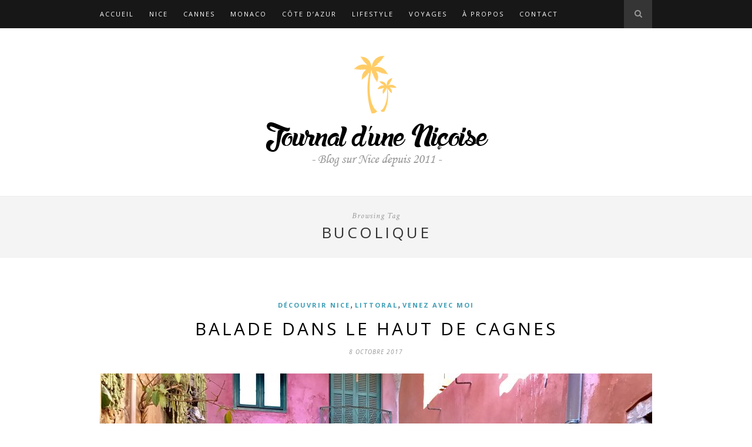

--- FILE ---
content_type: text/html; charset=UTF-8
request_url: http://www.journaldunenicoise.com/tag/bucolique/
body_size: 17719
content:
<!DOCTYPE html>
<html lang="fr-FR" prefix="og: http://ogp.me/ns#">
<head>

	<meta charset="UTF-8">
	<meta http-equiv="X-UA-Compatible" content="IE=edge">
	<meta name="viewport" content="width=device-width, initial-scale=1">

	

	<link rel="profile" href="http://gmpg.org/xfn/11" />
	
		<link rel="shortcut icon" href="http://journaldbl.cluster007.ovh.net/wp-content/uploads/2014/10/DSC01338-copie-3.jpg" />
	
	<link rel="alternate" type="application/rss+xml" title="Journal d&#039;une Niçoise RSS Feed" href="http://www.journaldunenicoise.com/feed/" />
	<link rel="alternate" type="application/atom+xml" title="Journal d&#039;une Niçoise Atom Feed" href="http://www.journaldunenicoise.com/feed/atom/" />
	<link rel="pingback" href="http://www.journaldunenicoise.com/xmlrpc.php" />

	
<!-- This site is optimized with the Yoast SEO plugin v7.9 - https://yoast.com/wordpress/plugins/seo/ -->
<title>bucolique Archives - Journal d&#039;une Niçoise</title>
<link rel="canonical" href="http://www.journaldunenicoise.com/tag/bucolique/" />
<link rel="publisher" href="https://plus.google.com/+Uneniçoise"/>
<meta property="og:locale" content="fr_FR" />
<meta property="og:type" content="object" />
<meta property="og:title" content="bucolique Archives - Journal d&#039;une Niçoise" />
<meta property="og:url" content="http://www.journaldunenicoise.com/tag/bucolique/" />
<meta property="og:site_name" content="Journal d&#039;une Niçoise" />
<meta property="og:image" content="http://www.journaldunenicoise.com/wp-content/uploads/2015/02/DSC03001-626x940.jpg" />
<meta property="og:image:width" content="626" />
<meta property="og:image:height" content="940" />
<meta property="og:image:alt" content="Journal-d-une-nicoise-blog-bons-plans-bonnes-adresses-nice-cote-d-azur" />
<meta name="twitter:card" content="summary" />
<meta name="twitter:title" content="bucolique Archives - Journal d&#039;une Niçoise" />
<meta name="twitter:site" content="@Une_nicoise" />
<meta name="twitter:image" content="http://www.journaldunenicoise.com/wp-content/uploads/2015/02/DSC03001.jpg" />
<!-- / Yoast SEO plugin. -->

<link rel='dns-prefetch' href='//fonts.googleapis.com' />
<link rel='dns-prefetch' href='//s.w.org' />
<link rel="alternate" type="application/rss+xml" title="Journal d&#039;une Niçoise &raquo; Flux" href="http://www.journaldunenicoise.com/feed/" />
<link rel="alternate" type="application/rss+xml" title="Journal d&#039;une Niçoise &raquo; Flux des commentaires" href="http://www.journaldunenicoise.com/comments/feed/" />
<link rel="alternate" type="application/rss+xml" title="Journal d&#039;une Niçoise &raquo; Flux de l’étiquette bucolique" href="http://www.journaldunenicoise.com/tag/bucolique/feed/" />
		<script type="text/javascript">
			window._wpemojiSettings = {"baseUrl":"https:\/\/s.w.org\/images\/core\/emoji\/11\/72x72\/","ext":".png","svgUrl":"https:\/\/s.w.org\/images\/core\/emoji\/11\/svg\/","svgExt":".svg","source":{"concatemoji":"http:\/\/www.journaldunenicoise.com\/wp-includes\/js\/wp-emoji-release.min.js?ver=4.9.28"}};
			!function(e,a,t){var n,r,o,i=a.createElement("canvas"),p=i.getContext&&i.getContext("2d");function s(e,t){var a=String.fromCharCode;p.clearRect(0,0,i.width,i.height),p.fillText(a.apply(this,e),0,0);e=i.toDataURL();return p.clearRect(0,0,i.width,i.height),p.fillText(a.apply(this,t),0,0),e===i.toDataURL()}function c(e){var t=a.createElement("script");t.src=e,t.defer=t.type="text/javascript",a.getElementsByTagName("head")[0].appendChild(t)}for(o=Array("flag","emoji"),t.supports={everything:!0,everythingExceptFlag:!0},r=0;r<o.length;r++)t.supports[o[r]]=function(e){if(!p||!p.fillText)return!1;switch(p.textBaseline="top",p.font="600 32px Arial",e){case"flag":return s([55356,56826,55356,56819],[55356,56826,8203,55356,56819])?!1:!s([55356,57332,56128,56423,56128,56418,56128,56421,56128,56430,56128,56423,56128,56447],[55356,57332,8203,56128,56423,8203,56128,56418,8203,56128,56421,8203,56128,56430,8203,56128,56423,8203,56128,56447]);case"emoji":return!s([55358,56760,9792,65039],[55358,56760,8203,9792,65039])}return!1}(o[r]),t.supports.everything=t.supports.everything&&t.supports[o[r]],"flag"!==o[r]&&(t.supports.everythingExceptFlag=t.supports.everythingExceptFlag&&t.supports[o[r]]);t.supports.everythingExceptFlag=t.supports.everythingExceptFlag&&!t.supports.flag,t.DOMReady=!1,t.readyCallback=function(){t.DOMReady=!0},t.supports.everything||(n=function(){t.readyCallback()},a.addEventListener?(a.addEventListener("DOMContentLoaded",n,!1),e.addEventListener("load",n,!1)):(e.attachEvent("onload",n),a.attachEvent("onreadystatechange",function(){"complete"===a.readyState&&t.readyCallback()})),(n=t.source||{}).concatemoji?c(n.concatemoji):n.wpemoji&&n.twemoji&&(c(n.twemoji),c(n.wpemoji)))}(window,document,window._wpemojiSettings);
		</script>
		<style type="text/css">
img.wp-smiley,
img.emoji {
	display: inline !important;
	border: none !important;
	box-shadow: none !important;
	height: 1em !important;
	width: 1em !important;
	margin: 0 .07em !important;
	vertical-align: -0.1em !important;
	background: none !important;
	padding: 0 !important;
}
</style>
<link rel='stylesheet' id='contact-form-7-css'  href='http://www.journaldunenicoise.com/wp-content/plugins/contact-form-7/includes/css/styles.css?ver=5.0.3' type='text/css' media='all' />
<link rel='stylesheet' id='sp_style-css'  href='http://www.journaldunenicoise.com/wp-content/themes/hemlock/style.css?ver=4.9.28' type='text/css' media='all' />
<link rel='stylesheet' id='sp_responsive-css'  href='http://www.journaldunenicoise.com/wp-content/themes/hemlock/css/responsive.css?ver=4.9.28' type='text/css' media='all' />
<link rel='stylesheet' id='bxslider-css-css'  href='http://www.journaldunenicoise.com/wp-content/themes/hemlock/css/jquery.bxslider.css?ver=4.9.28' type='text/css' media='all' />
<link rel='stylesheet' id='slicknav-css-css'  href='http://www.journaldunenicoise.com/wp-content/themes/hemlock/css/slicknav.css?ver=4.9.28' type='text/css' media='all' />
<link rel='stylesheet' id='owl-css-css'  href='http://www.journaldunenicoise.com/wp-content/themes/hemlock/css/owl.carousel.css?ver=4.9.28' type='text/css' media='all' />
<link rel='stylesheet' id='owl-theme-css-css'  href='http://www.journaldunenicoise.com/wp-content/themes/hemlock/css/owl.theme.css?ver=4.9.28' type='text/css' media='all' />
<link rel='stylesheet' id='font-awesome-css'  href='http://www.journaldunenicoise.com/wp-content/themes/hemlock/css/font-awesome.min.css?ver=4.9.28' type='text/css' media='all' />
<link rel='stylesheet' id='default_headings_font-css'  href='http://fonts.googleapis.com/css?family=Open+Sans%3A300italic%2C400italic%2C700italic%2C400%2C700%2C300&#038;subset=latin%2Ccyrillic-ext&#038;ver=4.9.28' type='text/css' media='all' />
<link rel='stylesheet' id='default_body_font-css'  href='http://fonts.googleapis.com/css?family=Crimson+Text%3A400%2C700%2C400italic%2C700italic&#038;ver=4.9.28' type='text/css' media='all' />
<link rel='stylesheet' id='instag-slider-css'  href='http://www.journaldunenicoise.com/wp-content/plugins/instagram-slider-widget/assets/css/instag-slider.css?ver=1.4.3' type='text/css' media='all' />
<script type='text/javascript' src='http://www.journaldunenicoise.com/wp-includes/js/jquery/jquery.js?ver=1.12.4'></script>
<script type='text/javascript' src='http://www.journaldunenicoise.com/wp-includes/js/jquery/jquery-migrate.min.js?ver=1.4.1'></script>
<script type='text/javascript' src='http://www.journaldunenicoise.com/wp-content/plugins/instagram-slider-widget/assets/js/jquery.flexslider-min.js?ver=2.2'></script>
<link rel='https://api.w.org/' href='http://www.journaldunenicoise.com/wp-json/' />
<link rel="EditURI" type="application/rsd+xml" title="RSD" href="http://www.journaldunenicoise.com/xmlrpc.php?rsd" />
<link rel="wlwmanifest" type="application/wlwmanifest+xml" href="http://www.journaldunenicoise.com/wp-includes/wlwmanifest.xml" /> 
<meta name="generator" content="WordPress 4.9.28" />
<script type="text/javascript">
	window._se_plugin_version = '8.1.9';
</script>
    <style type="text/css">
	
		#logo { padding:40px 0; }
		
		#navigation, .slicknav_menu { background:#171717; }
		#navigation .menu li a, .slicknav_nav a { color:#ffffff; }
		#navigation .menu li a:hover {  color:#e6c55d; }
		.slicknav_nav a:hover { color:#e6c55d; background:none; }
		
		#navigation .menu .sub-menu, #navigation .menu .children { background: #171717; }
		#navigation ul.menu ul a, #navigation .menu ul ul a { border-color: #333333; color:#999999; }
		#navigation ul.menu ul a:hover, #navigation .menu ul ul a:hover { color: #e6c55d; background:#333333; }
		
		#top-social a i { color:#e6c55d; }
		#top-social a:hover i { color:#3d9db5 }
		
		#top-search a { background:#353535 }
		#top-search a { color:#999999 }
		#top-search a:hover { background:#474747; }
		#top-search a:hover { color:#cccccc; }
		
		.widget-title { background:#f2f2f2; color:#666666; }
		#sidebar .widget-title { background:#f2f2f2; color:#000000; }
										
		#footer-social  { background:#f2f2f2; }
		
		#footer-logo { background:#171717; }
		#footer-logo p { color:#777777; }
		
		#footer-copyright { background:#f2f2f2; }
		#footer-copyright p { color:#888888; }
		
		a, #footer-logo p i { color:#3d9db5; }
		.post-entry blockquote p { border-left:3px solid #3d9db5; }
		
		.post-header h1 a, .post-header h2 a, .post-header h1 { color:#000000 }
		
		.share-box { background:#ffffff; border-color:#e5e5e5; }
		.share-box i { color:#e6c55d; }
		.share-box:hover { background:#000000; border-color:#000000; }
		.share-box:hover > i { color:#e6c55d; }
		
				
				
    </style>
    		<style type="text/css">.recentcomments a{display:inline !important;padding:0 !important;margin:0 !important;}</style>
		
<!-- BEGIN ExactMetrics v5.3.5 Universal Analytics - https://exactmetrics.com/ -->
<script>
(function(i,s,o,g,r,a,m){i['GoogleAnalyticsObject']=r;i[r]=i[r]||function(){
	(i[r].q=i[r].q||[]).push(arguments)},i[r].l=1*new Date();a=s.createElement(o),
	m=s.getElementsByTagName(o)[0];a.async=1;a.src=g;m.parentNode.insertBefore(a,m)
})(window,document,'script','https://www.google-analytics.com/analytics.js','ga');
  ga('create', 'UA-27981996-1', 'auto');
  ga('send', 'pageview');
</script>
<!-- END ExactMetrics Universal Analytics -->
<meta data-pso-pv="1.2.1" data-pso-pt="archive" data-pso-th="ecfcdff71490e227fc6b020c3ce226f1"><script async src="//pagead2.googlesyndication.com/pagead/js/adsbygoogle.js"></script><script pagespeed_no_defer="" data-pso-version="20170403_083938">window.dynamicgoogletags={config:[]};dynamicgoogletags.config=["ca-pub-2272654589190483",[[]],[[[[null,[[0,19]],null,16,1,1],[null,[[20,20]],null,34,1,1],[null,[[180,199]],null,17,1,1],[null,[[320,339]],null,32,1,1]],[],[]]],"WordPressArchive","7815044076",null,0.01,null,[null,1494911829183],0.01,0,null,null,"http://www.journaldunenicoise.com"];(function(){var h=this,aa=function(a){var b=typeof a;if("object"==b)if(a){if(a instanceof Array)return"array";if(a instanceof Object)return b;var c=Object.prototype.toString.call(a);if("[object Window]"==c)return"object";if("[object Array]"==c||"number"==typeof a.length&&"undefined"!=typeof a.splice&&"undefined"!=typeof a.propertyIsEnumerable&&!a.propertyIsEnumerable("splice"))return"array";if("[object Function]"==c||"undefined"!=typeof a.call&&"undefined"!=typeof a.propertyIsEnumerable&&!a.propertyIsEnumerable("call"))return"function"}else return"null";
else if("function"==b&&"undefined"==typeof a.call)return"object";return b},p=function(a){return"number"==typeof a},ba=function(a,b){var c=Array.prototype.slice.call(arguments,1);return function(){var b=c.slice();b.push.apply(b,arguments);return a.apply(this,b)}},r=function(a,b){function c(){}c.prototype=b.prototype;a.Ra=b.prototype;a.prototype=new c;a.prototype.constructor=a;a.Ta=function(a,c,f){for(var d=Array(arguments.length-2),e=2;e<arguments.length;e++)d[e-2]=arguments[e];return b.prototype[c].apply(a,
d)}};var ca=String.prototype.trim?function(a){return a.trim()}:function(a){return a.replace(/^[\s\xa0]+|[\s\xa0]+$/g,"")},da=function(a,b){return a<b?-1:a>b?1:0},ea=function(a){return String(a).replace(/\-([a-z])/g,function(a,c){return c.toUpperCase()})};var fa=Array.prototype.forEach?function(a,b,c){Array.prototype.forEach.call(a,b,c)}:function(a,b,c){for(var d=a.length,e="string"==typeof a?a.split(""):a,f=0;f<d;f++)f in e&&b.call(c,e[f],f,a)};var ga=function(a){ga[" "](a);return a};ga[" "]=function(){};var ia=function(a,b){var c=ha;Object.prototype.hasOwnProperty.call(c,a)||(c[a]=b(a))};var t;a:{var ja=h.navigator;if(ja){var ka=ja.userAgent;if(ka){t=ka;break a}}t=""}var v=function(a){return-1!=t.indexOf(a)};var la=v("Opera"),w=v("Trident")||v("MSIE"),ma=v("Edge"),na=v("Gecko")&&!(-1!=t.toLowerCase().indexOf("webkit")&&!v("Edge"))&&!(v("Trident")||v("MSIE"))&&!v("Edge"),oa=-1!=t.toLowerCase().indexOf("webkit")&&!v("Edge"),pa=function(){var a=h.document;return a?a.documentMode:void 0},qa;
a:{var ra="",sa=function(){var a=t;if(na)return/rv\:([^\);]+)(\)|;)/.exec(a);if(ma)return/Edge\/([\d\.]+)/.exec(a);if(w)return/\b(?:MSIE|rv)[: ]([^\);]+)(\)|;)/.exec(a);if(oa)return/WebKit\/(\S+)/.exec(a);if(la)return/(?:Version)[ \/]?(\S+)/.exec(a)}();sa&&(ra=sa?sa[1]:"");if(w){var ta=pa();if(null!=ta&&ta>parseFloat(ra)){qa=String(ta);break a}}qa=ra}
var ua=qa,ha={},va=function(a){ia(a,function(){for(var b=0,c=ca(String(ua)).split("."),d=ca(String(a)).split("."),e=Math.max(c.length,d.length),f=0;0==b&&f<e;f++){var g=c[f]||"",k=d[f]||"";do{g=/(\d*)(\D*)(.*)/.exec(g)||["","","",""];k=/(\d*)(\D*)(.*)/.exec(k)||["","","",""];if(0==g[0].length&&0==k[0].length)break;b=da(0==g[1].length?0:parseInt(g[1],10),0==k[1].length?0:parseInt(k[1],10))||da(0==g[2].length,0==k[2].length)||da(g[2],k[2]);g=g[3];k=k[3]}while(0==b)}return 0<=b})},wa;var xa=h.document;
wa=xa&&w?pa()||("CSS1Compat"==xa.compatMode?parseInt(ua,10):5):void 0;var x=function(){},ya="function"==typeof Uint8Array,z=function(a,b,c){a.a=null;b||(b=[]);a.Va=void 0;a.M=-1;a.l=b;a:{if(a.l.length){b=a.l.length-1;var d=a.l[b];if(d&&"object"==typeof d&&"array"!=aa(d)&&!(ya&&d instanceof Uint8Array)){a.R=b-a.M;a.G=d;break a}}a.R=Number.MAX_VALUE}a.Ua={};if(c)for(b=0;b<c.length;b++)d=c[b],d<a.R?(d+=a.M,a.l[d]=a.l[d]||y):a.G[d]=a.G[d]||y},y=[],A=function(a,b){if(b<a.R){b+=a.M;var c=a.l[b];return c===y?a.l[b]=[]:c}c=a.G[b];return c===y?a.G[b]=[]:c},Aa=function(a){a=
A(za,a);return null==a?a:+a},B=function(a,b,c){b<a.R?a.l[b+a.M]=c:a.G[b]=c},C=function(a,b,c){a.a||(a.a={});if(!a.a[c]){var d=A(a,c);d&&(a.a[c]=new b(d))}return a.a[c]},D=function(a,b,c){a.a||(a.a={});if(!a.a[c]){for(var d=A(a,c),e=[],f=0;f<d.length;f++)e[f]=new b(d[f]);a.a[c]=e}b=a.a[c];b==y&&(b=a.a[c]=[]);return b},Ba=function(a,b,c){a.a||(a.a={});c=c||[];for(var d=[],e=0;e<c.length;e++)d[e]=E(c[e]);a.a[b]=c;B(a,b,d)},Ca=function(a){if(a.a)for(var b in a.a){var c=a.a[b];if("array"==aa(c))for(var d=
0;d<c.length;d++)c[d]&&E(c[d]);else c&&E(c)}},E=function(a){Ca(a);return a.l};x.prototype.toString=function(){Ca(this);return this.l.toString()};var Da=function(a){var b;if("array"==aa(a)){for(var c=Array(a.length),d=0;d<a.length;d++)null!=(b=a[d])&&(c[d]="object"==typeof b?Da(b):b);return c}if(ya&&a instanceof Uint8Array)return new Uint8Array(a);c={};for(d in a)null!=(b=a[d])&&(c[d]="object"==typeof b?Da(b):b);return c};var Ea=function(a,b){this.events=[];this.Ga=b||h;var c=null;b&&(b.google_js_reporting_queue=b.google_js_reporting_queue||[],this.events=b.google_js_reporting_queue,c=b.google_measure_js_timing);this.ia=null!=c?c:Math.random()<a};Ea.prototype.disable=function(){fa(this.events,this.ya,this);this.events.length=0;this.ia=!1};Ea.prototype.ya=function(a){var b=this.Ga.performance;a&&b&&b.clearMarks&&(b.clearMarks("goog_"+a.uniqueId+"_start"),b.clearMarks("goog_"+a.uniqueId+"_end"))};var Fa=function(){var a=!1;try{var b=Object.defineProperty({},"passive",{get:function(){a=!0}});h.addEventListener("test",null,b)}catch(c){}return a}();var Ha=function(){var a=Ga;try{var b;if(b=!!a&&null!=a.location.href)a:{try{ga(a.foo);b=!0;break a}catch(c){}b=!1}return b}catch(c){return!1}},Ia=function(a,b){for(var c in a)Object.prototype.hasOwnProperty.call(a,c)&&b.call(void 0,a[c],c,a)};var Ja=function(a,b,c,d,e){this.la=c||4E3;this.H=a||"&";this.wa=b||",$";this.T=void 0!==d?d:"trn";this.Sa=e||null;this.va=!1;this.V={};this.Ja=0;this.L=[]},Ma=function(a,b,c,d){b=b+"//"+c+d;var e=Ka(a)-d.length-0;if(0>e)return"";a.L.sort(function(a,b){return a-b});d=null;c="";for(var f=0;f<a.L.length;f++)for(var g=a.L[f],k=a.V[g],m=0;m<k.length;m++){if(!e){d=null==d?g:d;break}var l=La(k[m],a.H,a.wa);if(l){l=c+l;if(e>=l.length){e-=l.length;b+=l;c=a.H;break}else a.va&&(c=e,l[c-1]==a.H&&--c,b+=l.substr(0,
c),c=a.H,e=0);d=null==d?g:d}}f="";a.T&&null!=d&&(f=c+a.T+"="+(a.Sa||d));return b+f+""},Ka=function(a){if(!a.T)return a.la;var b=1,c;for(c in a.V)b=c.length>b?c.length:b;return a.la-a.T.length-b-a.H.length-1},La=function(a,b,c,d,e){var f=[];Ia(a,function(a,k){(a=Na(a,b,c,d,e))&&f.push(k+"="+a)});return f.join(b)},Na=function(a,b,c,d,e){if(null==a)return"";b=b||"&";c=c||",$";"string"==typeof c&&(c=c.split(""));if(a instanceof Array){if(d=d||0,d<c.length){for(var f=[],g=0;g<a.length;g++)f.push(Na(a[g],
b,c,d+1,e));return f.join(c[d])}}else if("object"==typeof a)return e=e||0,2>e?encodeURIComponent(La(a,b,c,d,e+1)):"...";return encodeURIComponent(String(a))};var Ra=function(a,b,c,d){var e=Pa;if((c?e.Pa:Math.random())<(d||e.za))try{var f;b instanceof Ja?f=b:(f=new Ja,Ia(b,function(a,b){var c=f,d=c.Ja++,e={};e[b]=a;a=[e];c.L.push(d);c.V[d]=a}));var g=Ma(f,e.Ma,e.Ba,e.La+a+"&");g&&Qa(g)}catch(k){}},Qa=function(a){h.google_image_requests||(h.google_image_requests=[]);var b=h.document.createElement("img");b.src=a;h.google_image_requests.push(b)};var Sa;if(!(Sa=!na&&!w)){var Ta;if(Ta=w)Ta=9<=Number(wa);Sa=Ta}Sa||na&&va("1.9.1");w&&va("9");var F=function(a,b,c,d){this.top=a;this.right=b;this.bottom=c;this.left=d};F.prototype.floor=function(){this.top=Math.floor(this.top);this.right=Math.floor(this.right);this.bottom=Math.floor(this.bottom);this.left=Math.floor(this.left);return this};var Ua=document,Va=window;var Wa=!!window.google_async_iframe_id,Ga=Wa&&window.parent||window;var Pa,G;if(Wa&&!Ha()){var Xa="."+Ua.domain;try{for(;2<Xa.split(".").length&&!Ha();)Ua.domain=Xa=Xa.substr(Xa.indexOf(".")+1),Ga=window.parent}catch(a){}Ha()||(Ga=window)}G=Ga;var Ya=new Ea(1,G);Pa=new function(){this.Ma="http:"===Va.location.protocol?"http:":"https:";this.Ba="pagead2.googlesyndication.com";this.La="/pagead/gen_204?id=";this.za=.01;this.Pa=Math.random()};
if("complete"==G.document.readyState)G.google_measure_js_timing||Ya.disable();else if(Ya.ia){var Za=function(){G.google_measure_js_timing||Ya.disable()};G.addEventListener?G.addEventListener("load",Za,Fa?void 0:!1):G.attachEvent&&G.attachEvent("onload",Za)};var H=function(a){this.na={};this.na.c=a;this.o=[];this.u=null;this.v=[];this.ea=0};H.prototype.g=function(a){for(var b=0;b<this.o.length;b++)if(this.o[b]==a)return this;this.o.push(a);return this};var $a=function(a,b){a.u=a.u?a.u:b;return a};H.prototype.C=function(a){for(var b=0;b<this.v.length;b++)if(this.v[b]==a)return this;this.v.push(a);return this};
H.prototype.getData=function(a){var b=this.na,c={},d;for(d in b)c[d]=b[d];0<this.ea&&(c.t=this.ea);c.err=this.o.join();c.warn=this.v.join();if(this.u){c.excp_n=this.u.name;c.excp_m=this.u.message&&this.u.message.substring(0,512);if(b=this.u.stack){d=this.u.stack;try{-1==d.indexOf("")&&(d="\n"+d);for(var e;d!=e;)e=d,d=d.replace(/((https?:\/..*\/)[^\/:]*:\d+(?:.|\n)*)\2/,"$1");b=d.replace(/\n */g,"\n")}catch(f){b=""}}c.excp_s=b}c.w=0<a.innerWidth?a.innerWidth:null;c.h=0<a.innerHeight?a.innerHeight:
null;return c};var bb=function(a,b){ab(a,a.Ea,a.X,b)},ab=function(a,b,c,d){var e=d.u;d=d.getData(a.K);a.Ha?(d.type=b,a.K.console.log(d),e&&a.K.console.error(e)):0<c&&(d.r=c,Ra(b,d,"jserror"!=b,c))};var I=function(a){return a.dynamicgoogletags=a.dynamicgoogletags||{}};var J=function(a){z(this,a,cb)};r(J,x);var cb=[4];J.prototype.getId=function(){return A(this,3)};var K=function(a){z(this,a,null)};r(K,x);var db=function(a){z(this,a,null)};r(db,x);var L=function(a){return C(a,J,1)},fb=function(a){z(this,a,eb)};r(fb,x);var eb=[1];fb.prototype.i=function(){return D(this,db,1)};fb.prototype.pa=function(a){Ba(this,1,a)};var M=function(a){z(this,a,gb)};r(M,x);var gb=[2];M.prototype.ka=function(){return A(this,3)};M.prototype.qa=function(a){B(this,3,a)};var hb=function(a){z(this,a,null)};r(hb,x);var N=function(a){z(this,a,ib)};r(N,x);var ib=[1,2,3];N.prototype.i=function(){return D(this,db,2)};
N.prototype.pa=function(a){Ba(this,2,a)};var O=function(a){z(this,a,jb)};r(O,x);var jb=[3];O.prototype.A=function(){return A(this,1)};O.prototype.D=function(){return C(this,fb,2)};O.prototype.O=function(){return A(this,4)};O.prototype.ka=function(){return A(this,5)};O.prototype.qa=function(a){B(this,5,a)};O.prototype.N=function(){return C(this,kb,9)};var kb=function(a){z(this,a,null)};r(kb,x);var lb=function(a){this.m=a;this.sa=[]};lb.prototype.f=function(){return 0<D(this.m,N,3).length?D(this.m,N,3)[0]:null};var mb=function(a){var b=["adsbygoogle-placeholder"];a=a.className?a.className.split(/\s+/):[];for(var c={},d=0;d<a.length;++d)c[a[d]]=!0;for(d=0;d<b.length;++d)if(!c[b[d]])return!1;return!0};var nb=function(a,b){for(var c=0;c<b.length;c++){var d=b[c],e=ea(d.Wa);a[e]=d.value}},qb=function(a,b){var c=ob;b.setAttribute("data-adsbygoogle-status","reserved");b={element:b};(c=c&&c.Na)&&(b.params=c);pb(a).push(b)},pb=function(a){return a.adsbygoogle=a.adsbygoogle||[]};var rb=function(a,b){if(!a)return!1;a=b.getComputedStyle?b.getComputedStyle(a,null):a.currentStyle;if(!a)return!1;a=a.cssFloat||a.styleFloat;return"left"==a||"right"==a},sb=function(a){for(a=a.previousSibling;a&&1!=a.nodeType;)a=a.previousSibling;return a?a:null},tb=function(a){return!!a.nextSibling||!!a.parentNode&&tb(a.parentNode)};var ub=function(a,b){var c=a.length;if(null!=c)for(var d=0;d<c;d++)b.call(void 0,a[d],d)};var vb=function(a,b,c,d){this.ma=a;this.$=b;this.aa=c;this.P=d};vb.prototype.query=function(a){var b=[];try{b=a.querySelectorAll(this.ma)}catch(f){}if(!b.length)return[];a=b;b=a.length;if(0<b){for(var c=Array(b),d=0;d<b;d++)c[d]=a[d];a=c}else a=[];a=wb(this,a);p(this.$)&&(b=this.$,0>b&&(b+=a.length),a=0<=b&&b<a.length?[a[b]]:[]);if(p(this.aa)){b=[];for(c=0;c<a.length;c++){var d=xb(a[c]),e=this.aa;0>e&&(e+=d.length);0<=e&&e<d.length&&b.push(d[e])}a=b}return a};
vb.prototype.toString=function(){return JSON.stringify({nativeQuery:this.ma,occurrenceIndex:this.$,paragraphIndex:this.aa,ignoreMode:this.P})};
var wb=function(a,b){if(null==a.P)return b;switch(a.P){case 1:return b.slice(1);case 2:return b.slice(0,b.length-1);case 3:return b.slice(1,b.length-1);case 0:return b;default:throw Error("Unknown ignore mode: "+a.P);}},xb=function(a){var b=[];ub(a.getElementsByTagName("p"),function(a){100<=yb(a)&&b.push(a)});return b},yb=function(a){if(3==a.nodeType)return a.length;if(1!=a.nodeType||"SCRIPT"==a.tagName)return 0;var b=0;ub(a.childNodes,function(a){b+=yb(a)});return b},zb=function(a){return 0==a.length||
isNaN(a[0])?a:"\\"+(30+parseInt(a[0],10))+" "+a.substring(1)};var Ab=function(a,b){var c=0,d=A(a,6);if(void 0!==d)switch(d){case 0:c=1;break;case 1:c=2;break;case 2:c=3}var d=null,e=A(a,7);if(A(a,1)||a.getId()||0<A(a,4).length){var f=a.getId(),g=A(a,1),e=A(a,4),d=A(a,2);a=A(a,5);var k="";g&&(k+=g);f&&(k+="#"+zb(f));if(e)for(f=0;f<e.length;f++)k+="."+zb(e[f]);d=(e=k)?new vb(e,d,a,c):null}else e&&(d=new vb(e,A(a,2),A(a,5),c));return d?d.query(b):[]},Bb=function(a,b){if(a==b)return!0;if(!a||!b||A(a,1)!=A(b,1)||A(a,2)!=A(b,2)||a.getId()!=b.getId()||A(a,7)!=A(b,
7)||A(a,5)!=A(b,5)||A(a,6)!=A(b,6))return!1;a=A(a,4);b=A(b,4);if(a||b)if(a&&b&&a.length==b.length)for(var c=0;c<a.length;c++){if(a[c]!=b[c])return!1}else return!1;return!0};var Cb=function(a){a=a.document;return("CSS1Compat"==a.compatMode?a.documentElement:a.body)||{}},Db=function(a){return void 0===a.pageYOffset?(a.document.documentElement||a.document.body.parentNode||a.document.body).scrollTop:a.pageYOffset};var Eb=function(a,b){b=L(b);if(!b)return null;a=Ab(b,a);return 0<a.length?a[0]:null},Gb=function(a,b){b=Fb(a,b,!0);return p(b)&&!(b<=Cb(a).clientHeight)},Hb=function(a,b){return a.body?b-a.body.getBoundingClientRect().top:b},Fb=function(a,b,c){if(!c||!p(A(b,8))){var d=Eb(a.document,b);if(d){var e=null!=C(b,K,2)?A(C(b,K,2),3):void 0;c=a.document.createElement("div");c.className="googlepublisherpluginad";var f=c.style;f.textAlign="center";f.width="100%";f.height="0px";f.clear=e?"both":"none";Ib(c,d,
A(b,3));d=c.getBoundingClientRect().top+Db(a);c.parentNode.removeChild(c);B(b,8,d)}}b=A(b,8);return p(b)?b-Db(a):null},Jb={0:0,1:1,2:2,3:3},Kb={0:"auto",1:"horizontal",2:"vertical",3:"rectangle"},Lb=function(a,b){a.sort(function(a,d){a=Fb(b,a,!0);a=p(a)?a:Number.POSITIVE_INFINITY;d=Fb(b,d,!0);d=p(d)?d:Number.POSITIVE_INFINITY;return a-d})},Ib=function(a,b,c){switch(Jb[c]){case 0:b.parentNode&&b.parentNode.insertBefore(a,b);break;case 3:if(c=b.parentNode){var d=b.nextSibling;if(d&&d.parentNode!=c)for(;d&&
8==d.nodeType;)d=d.nextSibling;c.insertBefore(a,d)}break;case 1:b.insertBefore(a,b.firstChild);break;case 2:b.appendChild(a)}if(1!=b.nodeType?0:"INS"==b.tagName&&mb(b))b.style.display="block"};var ob=new function(){this.ha="googlepublisherpluginad";this.Na={google_tag_origin:"pso"}},P=function(a){this.b=a;this.j=[];this.da=0;this.o=[];this.v=[];this.Y=null;this.oa=!1},Mb=function(a,b){a=C(a.f(),J,4);if(!(a&&b&&A(b,1)==A(a,1)&&b.getId()==a.getId()&&p(A(b,2))&&p(A(b,5))))return!1;a=A(a,4);b=A(b,4);if(a.length!=b.length)return!1;for(var c=0;c<a.length;++c)if(b[c]!=a[c])return!1;return!0},Nb=function(a){var b=p(void 0)?void 0:20,c=a.f(),d=c.i(),e=C(c,J,4);if(!(a.oa||0>=b)&&e&&0!=Ab(e,a.b.document).length){a.oa=
!0;for(var c=[],f=0;f<d.length;++f){var g=d[f],k=L(g);if(Mb(a,k)){var m=A(k,2),k=A(k,5);null!=m&&null!=k&&0<=m&&0<=k&&(!c[m]||A(L(c[m]),5)<k)&&(c[m]=g)}}k=0;d=Ab(e,a.b.document);for(m=0;m<c.length&&k<b;++m){var e=k,f=a,l=d[m],g=c[m],k=b-k,u=f.f().i(),q=0;if(l&&g){l=xb(l).length;switch(A(L(g),6)){case 0:case 1:--l;break;case 2:l-=2}for(var n=A(L(g),5)+1;n<l&&q<k;++n){var Oa=new g.constructor(Da(E(g))),Hc=L(Oa);B(Hc,5,n);u.push(Oa);q++}}q&&f.f().pa(u);k=e+q}}};
P.prototype.g=function(a){for(var b=0;b<this.o.length;++b)if(this.o[b]==a)return;this.o.push(a)};P.prototype.C=function(a){for(var b=0;b<this.v.length;++b)if(this.v[b]==a)return;this.v.push(a)};
var Ob=function(a,b,c){var d=Jb[A(b,3)],e=Eb(a.b.document,b);if(e){var f=L(b)?A(L(b),2):void 0,g;a:{g=a.b;if(null!=f)switch(d){case 0:g=rb(sb(e),g);break a;case 3:g=rb(e,g);break a;case 2:f=e.lastChild;g=rb(f?1==f.nodeType?f:sb(f):null,g);break a}g=!1}if(!g&&(c||2!=d||tb(e))&&(c=1==d||2==d?e:e.parentNode,!c||(1!=c.nodeType?0:"INS"==c.tagName&&mb(c))||!(0>=c.offsetWidth)))a:if(A(b,7))a.C(8);else{b:if(A(b,5))c=A(b,5);else{if(c=Q(a).f())if(c=A(c,3),a.da<c.length){c=c[a.da++];break b}a.g(4);c=null}if(null!=
c){B(b,7,!0);d=[];(g=a.O())&&d.push(g);g=Q(a).sa;for(f=0;f<g.length;++f)d.push(g[f]);p(A(b,9))&&d.push("pso-lv-"+A(b,9));var k=a.b.document;g=a.A();var f=A(b,6),f=null!=f?Kb[f]:f,m=C(b,K,2),l={};m&&(l.ra=A(m,1),l.ga=A(m,2),l.xa=!!A(m,3));var m=c,u=ob,q=k.createElement("div"),n=q.style;n.textAlign="center";n.width="100%";n.height="auto";n.clear=l.xa?"both":"none";l.Ka&&nb(n,l.Ka);k=k.createElement("ins");n=k.style;n.display="block";n.margin="auto";n.backgroundColor="transparent";l.ra&&(n.marginTop=
l.ra);l.ga&&(n.marginBottom=l.ga);l.ta&&nb(n,l.ta);q.appendChild(k);k.setAttribute("data-ad-format",f?f:"auto");if(f=u&&u.ha)q.className=f;k.className="adsbygoogle";k.setAttribute("data-ad-client",g);m&&k.setAttribute("data-ad-slot",m);d.length&&k.setAttribute("data-ad-channel",d.join("+"));Ib(q,e,A(b,3));try{qb(a.b,k)}catch(Oa){A(b,5)!=c&&a.da--;B(b,7,!1);a.C(6);q&&q.parentNode&&q.parentNode.removeChild(q);break a}a.j.push(q)}}}},Pb=function(a,b){for(var c=Number.POSITIVE_INFINITY,d=0;d<a.j.length;++d)var e=
a.j[d].getBoundingClientRect().top,f=a.j[d].getBoundingClientRect().bottom,c=Math.min(c,b<e?e-b:f<b?b-f:0);return c},Q=function(a){a=I(a.b).ps||null;if(!a)throw Error("No placementState");return a},Qb=function(a,b){var c=Q(a).m;if(!c||!c.A())return a.g(5),!1;c=D(c,N,3)[0];return c?A(c,3).length<b?(a.g(4),a.g(5),!1):!0:(a.g(5),!1)};P.prototype.A=function(){return Q(this).m.A()||""};P.prototype.O=function(){return Q(this).m.O()||void 0};P.prototype.D=function(){return Q(this).m.D()||new fb};
P.prototype.f=function(){var a=Q(this).f();if(!a)throw Error("No mConfig");return a};var Rb=function(a){a=A(a.f(),6);return null!=a&&0<a};var Sb=function(){this.I=this.J=this.ba=null};var R=function(a){P.call(this,a)};r(R,P);R.prototype.apply=function(a){var b;(b=Q(this).m)&&b.A()&&b.D()?b=!0:(this.g(5),b=!1);if(b){b=this.D().i();for(var c=0;c<b.length;c++){var d=b[c];A(d,7)||Ob(this,d,a)}}};R.prototype.B=function(){return(0==this.D().i().length||0<this.j.length)&&0==this.o.length};var Tb=function(a){P.call(this,a);if(Qb(this,0)){a=this.D().i();for(var b=this.f().i(),c=0;c<a.length;c++){var d=a[c],e;a:{e=d;var f=b;if(e&&L(e))for(var g=0;g<f.length;g++){var k=f[g];if(A(e,3)==A(k,3)&&Bb(L(e),L(k))){e=k;break a}}e=null}e&&C(e,K,2)&&(e=C(e,K,2),d.a||(d.a={}),f=e?E(e):e,d.a[2]=e,B(d,2,f))}}};r(Tb,R);var Vb=function(a,b){var c=void 0===b.pageXOffset?(b.document.documentElement||b.document.body.parentNode||b.document.body).scrollLeft:b.pageXOffset,d=Db(b);if(a.getBoundingClientRect)return a=a.getBoundingClientRect(),Ub(a)?new F(a.top+d,a.right+c,a.bottom+d,a.left+c):new F(0,0,0,0);b=b.document.createRange();b.selectNodeContents(a);return b.collapsed?new F(0,0,0,0):b.getBoundingClientRect?(a=b.getBoundingClientRect(),Ub(a)?new F(a.top+d,a.right+c,a.bottom+d,a.left+c):new F(0,0,0,0)):new F(0,0,0,
0)},Ub=function(a){return!!a&&p(a.top)&&!isNaN(a.top)&&p(a.right)&&!isNaN(a.right)&&p(a.bottom)&&!isNaN(a.bottom)&&p(a.left)&&!isNaN(a.left)};var $b=function(a){this.K=a;this.Fa=Wb(a);this.ua=S("ins.adsbygoogle",a);this.fa=Xb(a);this.Oa=S("[__lsu_res=reserved]",a);this.U=[];a=Yb(this);for(var b=0;b<a.length;b++)this.U.push(new Zb(a[b]))},Wb=function(a){var b=a.googletag;if(!b||"function"!=typeof b.pubads)return S("div[id^=div-gpt-ad]",a);var c=[];try{for(var d=b.pubads().getSlots(),b=0;b<d.length;b++){var e=d[b].getSlotElementId(),f=a.document.getElementById(e);null!=f&&c.push(f)}}catch(g){Ra("ladd_evt",{ok:0,err:g.toString()},!0,.1)}return c},
Xb=function(a){return S("iframe[id^=aswift_],iframe[id^=google_ads_frame]",a)},S=function(a,b){return Array.prototype.slice.call(b.document.querySelectorAll(a))},Yb=function(a){return[].concat(a.Fa,a.ua,a.fa,a.Oa)},Zb=function(a){this.Ca=a;this.W=null};var T=function(a){P.call(this,a)};r(T,P);T.prototype.apply=function(){};T.prototype.B=function(){var a;if(Rb(this)){a=this.b;var b=Wb(a);a=0<[].concat(b,S("ins.adsbygoogle",a),Xb(a),S("[__lsu_res=reserved]",a)).length}else a=!0;return a};var ac=function(a){P.call(this,a);this.F=null};r(ac,P);
ac.prototype.apply=function(a){if(a&&Qb(this,2)){Nb(this);a=Cb(this.b).clientHeight||640;null==this.F&&(this.F=new $b(this.b));var b=this.F.fa.length;if(!(5<=b)){var b=Math.min(2,5-b),c=this.f().i();Lb(c,this.b);for(var d=0;d<c.length&&this.j.length<b;++d){var e=c[d];if(Gb(this.b,e)){var f=Fb(this.b,e,!0);if(void 0!==f){var g;a:{g=this.F;for(var k=a,m=f,l=0;l<g.U.length;l++){var u=m,q=k,n;n=g.U[l];n.W||(n.W=Vb(n.Ca,g.K));n=n.W;if(n.top-q<u&&u<n.bottom+q){g=!0;break a}}g=!1}g||Pb(this,f)<a||Ob(this,
e,!0)}}}0==this.j.length&&this.C(1)}}};ac.prototype.B=function(){return Rb(this)?0<Yb(this.F).length:!0};var bc=function(a){P.call(this,a);this.Z=!1};r(bc,T);
bc.prototype.apply=function(a){if(a&&!this.Z){var b;a:{var c=this.b.document;b=c.body;if(a&&b){a=this.A();var d=ob,e=c.createElement("div");e.style.display="block";if(d=d&&d.ha)e.className=d;c=c.createElement("ins");c.className="adsbygoogle";c.setAttribute("data-ad-client",a);c.setAttribute("data-reactive-ad-format","1");c.style.display="none";e.appendChild(c);Ib(e,b,2);try{qb(this.b,c)}catch(f){this.C(6);e&&e.parentNode&&e.parentNode.removeChild(e);b=5;break a}this.j.push(e);b=0}else b=4}this.Z=
0==b}};bc.prototype.B=function(){return this.Z&&T.prototype.B.call(this)};var cc=function(a){P.call(this,a);a=Cb(a).clientHeight;this.Aa=.1*a;this.Ia=.75*a};r(cc,P);
cc.prototype.apply=function(a){if(Qb(this,3)&&!this.B()){Nb(this);var b=this.f().i();Lb(b,this.b);var c;c=this.Aa;var d;d=document;d=d.querySelectorAll?d.querySelectorAll("header,#header,#masthead,.header,.site-header"):[];for(var e=d.length,f=0<e?d[0]:null,g=1;g<e;g++)d[g].getBoundingClientRect().top<f.getBoundingClientRect().top&&(f=d[g]);(d=f)&&(d=d.getBoundingClientRect())&&d.top!=d.bottom&&d.left!=d.right&&(c=Math.min(c,Hb(document,d.bottom)));for(d=0;d<b.length&&3>this.j.length;d++){e=b[d];
var f=c,g=this.b.document,k=Fb(this.b,e,!1);!p(k)||Hb(g,k)<f?f=!1:(f=Pb(this,k),f=this.Ia<f);f&&(f=Gb(this.b,e),g=A(e,6)||0,f&&0==g&&B(e,6,3),!f&&a||Ob(this,e,a))}}};cc.prototype.B=function(){return 3==this.j.length};var U={};U[16]=R;U[17]=R;U[19]=T;U[29]=ac;U[33]=T;U[30]=bc;U[28]=cc;U[34]=cc;U[32]=Tb;U[1]=R;U[8]=T;U[11]=R;var dc=[19,29,33,30,16,32,17,34],ec=[16,19,33,30,17,1,6,8,11];var fc=function(a,b){a=a.google_ad_modifications=a.google_ad_modifications||{};(a.ad_channels=a.ad_channels||[]).push(b)};var gc=function(a){return 0>a||99<a?null:10>a?"0"+a:""+a};var hc=function(a,b){a=a.google_ad_modifications=a.google_ad_modifications||{};a=a.loeids=a.loeids||[];for(var c=0;c<b.length;c++)a.push(b[c])};var ic=function(a,b,c){this.ja=a;this.Da=c?c:new kb};ic.prototype.N=function(){return this.Da||new kb};var jc=function(a){if(!p(a))return!1;for(var b=0;b<dc.length;++b)if(a==dc[b])return!1;return!0},oc=function(){var a=V,b=kc,c=lc,d=b.f();if(!d)return mc(16);var e=null,f;a:{var g=D(d,M,1);for(f=0;f<g.length;++f){for(var k=!0,m=0;m<ec.length;++m)A(g[f],4)==ec[m]&&(k=!1);if(k){g=[];0==d.i().length&&g.push("PsoInvalidVariant");0==A(d,3).length&&g.push("PsoNoAdSlotCodes");f=g;break a}}f=[]}g=c.ja;if(0==f.length)a:{e=D(d,M,1);if(p(g))for(f=0;f<e.length;f++)if(k=e[f],U[A(k,4)])for(var m=D(k,hb,2),l=0;l<
m.length;l++){var u=m[l],q=A(u,1),u=A(u,2);if(p(q)&&p(u)&&g>=q&&g<=u){e=k;break a}}e=null}else for(k=0;k<f.length;++k)b.sa.push(f[k]);if(!e){f=D(d,M,1);e={};for(k=0;k<f.length;k++)e[A(f[k],4)]=!0;f=null;e[19]||e[8]?f=19:e[16]||e[1]?f=16:0<d.i().length&&0<A(d,3).length&&e[34]&&(f=34);null!=f?(e=new M,B(e,6,3),B(e,4,f),16!=f&&19!=f&&e.qa("pso-ama-fallback")):e=null}(f=!e)||(!p(g)||800>g?f=!1:820>g?(hc(a,["26835111"]),f=!0):(840>g&&hc(a,["26835112"]),f=!1));if(f)return mc(16);(g=e.ka())&&fc(a,g);g=!0;
A(c.N(),2)&&(Date.now?Date.now():+new Date)<A(c.N(),2)||(fc(a,"pso-ama-exd"),g=!1);A(b.m,11)&&(fc(a,"pso-ama-stl-tmp"),g=!1);g&&fc(a,"pso-ama-elig");2==A(e,6)&&(b=A(e,1),null!=b&&hc(a,[""+b]));if(g&&(2==A(e,6)||1==A(e,6))){d=D(d,M,1);if(null===c.ja)c=[];else{b={};c=[];for(g=0;g<d.length;g++)f=nc(d[g]),null==f||b[f]||(b[f]=!0,c.push(f));b=nc(e);if(null!=b){d=[];b=gc(b);g=!1;if(b)for(f=0;f<c.length;f++)k=gc(c[f]),b==k&&(g=!0),k&&d.push("950"+b+k);g||(d=[]);c=d}else c=[]}hc(a,c)}a=new Sb;a.ba=A(e,5);
a.J=A(e,4);return a},mc=function(a){var b=new Sb;b.J=a;return b},pc=function(a){a=a.google_ad_modifications=a.google_ad_modifications||{};a.remove_ads_by_default=!0;a.ad_whitelist=[{ad_tag_origin:"pso"}];a.ad_blacklist=[];a.space_collapsing="slot"},nc=function(a){var b;switch(A(a,6)){case 1:b=A(a,4);break;case 2:b=A(a,7)}return null!=b?b:null};var qc=function(a){this.document=a};var W=function(a){H.call(this,a)};r(W,H);W.prototype.getData=function(a){var b=W.Ra.getData.call(this,a),c;a:{c=(new qc(a.document)).document.getElementsByTagName("script");for(var d=0;d<c.length;++d)if(c[d].hasAttribute("data-pso-version")){c=c[d].getAttribute("data-pso-version");break a}c=null}b.sv=c;if(d=I(a).ps||null){c=d.m;var d=d.f(),e=b.wpc;b.wpc=null!=e?e:c.A();b.su=A(c,14);b.tn=c.O();b.ev=d&&A(d,5)}if(a=I(a).ss||null)b.s=a.J,b.st=a.ba;return b};var rc=null,sc=!1,vc=function(a){var b=tc,c=uc;b.addEventListener?(a&&b.addEventListener("DOMContentLoaded",a,!1),c&&b.addEventListener("load",c,!1)):b.attachEvent&&c&&b.attachEvent("onload",c)},xc=function(a){p(rc)&&a.clearInterval&&(a.clearInterval(rc),rc=null);sc||wc(a,!1);wc(a,!0)},yc=function(a,b){try{xc(b);var c=I(b).ss||null;if(c&&c.I){var d=c.I,e=d.B(),f=d.o,g=d.v,k=d.Y,m=d.j.length;e||0!=m||f.push(6);for(var l=new W(m),c=0;c<g.length;c++)l.C(g[c]);if(e&&0==f.length&&null===k)ab(a,a.Qa,a.ca,
l);else{for(e=0;e<f.length;e++)l.g(f[e]);bb(a,$a(l,k))}}else bb(a,(new W(0)).g(2))}catch(u){bb(a,$a((new W(0)).g(1),u))}I(b).loaded=!0},wc=function(a,b){b||(sc=!0);if((a=I(a).ss||null)&&a.I){a=a.I;try{a.apply(b)}catch(c){a.g(1),null===a.Y&&(a.Y=c)}}},zc=function(){wc(window,!1)};var X=new function(a){this.Qa="pso_success";this.Ea="pso_failure";this.X=this.ca=.01;this.Ha=!1;this.K=a}(window);
try{var V=window,za,Ac=I(V).config;za=Ac?new O(Ac):null;if(!za)throw Error("No config");var Bc=Aa(10),Cc=Aa(7);X.ca=null!=Bc?Bc:X.ca;X.X=null!=Cc?Cc:X.X;var kc=new lb(za),Dc=kc;I(V).ps=Dc;var Y,lc;if(v("iPad")||v("Android")&&!v("Mobile")||v("Silk")||!(v("iPod")||v("iPhone")||v("Android")||v("IEMobile")))Y=mc(16);else{var Ec,Fc=/^#([^=]*)=(\d+)$/.exec(V.location.hash);if((Ec=Fc&&3==Fc.length&&"pso_strategy"==Fc[1]?+Fc[2]:null)&&U[Ec]){Y=mc(Ec);var Gc=V;jc(Ec)&&pc(Gc)}else{var Ic=V,Jc=kc.m.N(),Z;try{var Kc=
parseInt(Ic.localStorage.getItem("PSO_EXP0"),10);Z=isNaN(Kc)?null:Kc}catch(a){Z=null}if(null==Z){Z=Math.floor(1024*Math.random());var Lc=Z;try{Ic.localStorage.setItem("PSO_EXP0",Lc.toString())}catch(a){}}lc=new ic(Z,0,Jc);Y=oc()}if(1==Y.ba){var Mc=V;jc(Y.J)&&pc(Mc)}}if(!Y)throw Error("No strategyState created!");var Nc=Y;I(V).ss=Nc;var Oc=V,Pc=Y,Qc=Pc.J;if(p(Qc)){var Rc=U[Qc];Qc&&Rc&&(Pc.I=new Rc(Oc))}var tc=V,uc=ba(yc,X,tc),Sc=ba(xc,tc);switch(tc.document.readyState){case "complete":uc();break;case "interactive":Sc();
vc();break;default:var Tc=tc,Uc=pb(Tc);Uc.loaded||(Uc.onload=zc);rc=Tc.setInterval(zc,10);vc(Sc)}}catch(a){bb(X,$a(new W(0),a))};})();
</script>	<script src='https://www.google.com/recaptcha/api.js'></script>
</head>

<body class="archive tag tag-bucolique tag-1523">
	
	<nav id="navigation">
	
		<div class="container">
			
			<div id="navigation-wrapper">
			<ul id="menu-menu-1" class="menu"><li id="menu-item-11" class="menu-item menu-item-type-custom menu-item-object-custom menu-item-home menu-item-11"><a href="http://www.journaldunenicoise.com/">Accueil</a></li>
<li id="menu-item-15" class="menu-item menu-item-type-taxonomy menu-item-object-category menu-item-has-children menu-item-15"><a href="http://www.journaldunenicoise.com/category/decouvrirnice/">Nice</a>
<ul class="sub-menu">
	<li id="menu-item-3186" class="menu-item menu-item-type-taxonomy menu-item-object-category menu-item-has-children menu-item-3186"><a href="http://www.journaldunenicoise.com/category/decouvrirnice/venez-avec-moi/">Découvrir Nice</a>
	<ul class="sub-menu">
		<li id="menu-item-3993" class="menu-item menu-item-type-taxonomy menu-item-object-category menu-item-3993"><a href="http://www.journaldunenicoise.com/category/decouvrirnice/venez-avec-moi/nice/">Nice</a></li>
		<li id="menu-item-3992" class="menu-item menu-item-type-taxonomy menu-item-object-category menu-item-3992"><a href="http://www.journaldunenicoise.com/category/decouvrirnice/venez-avec-moi/littoral/">Littoral</a></li>
		<li id="menu-item-3991" class="menu-item menu-item-type-taxonomy menu-item-object-category menu-item-3991"><a href="http://www.journaldunenicoise.com/category/decouvrirnice/venez-avec-moi/arriere-pays/">Arrière-Pays</a></li>
	</ul>
</li>
	<li id="menu-item-3187" class="menu-item menu-item-type-taxonomy menu-item-object-category menu-item-has-children menu-item-3187"><a href="http://www.journaldunenicoise.com/category/decouvrirnice/bonnesadresses/">Bonnes adresses</a>
	<ul class="sub-menu">
		<li id="menu-item-3980" class="menu-item menu-item-type-taxonomy menu-item-object-category menu-item-3980"><a href="http://www.journaldunenicoise.com/category/decouvrirnice/bonnesadresses/restaurants/">Restaurants</a></li>
		<li id="menu-item-3984" class="menu-item menu-item-type-taxonomy menu-item-object-category menu-item-3984"><a href="http://www.journaldunenicoise.com/category/decouvrirnice/bonnesadresses/hotels/">Hôtels</a></li>
		<li id="menu-item-3983" class="menu-item menu-item-type-taxonomy menu-item-object-category menu-item-3983"><a href="http://www.journaldunenicoise.com/category/decouvrirnice/bonnesadresses/beautebienetre/">Beauté/Bien-être</a></li>
		<li id="menu-item-3986" class="menu-item menu-item-type-taxonomy menu-item-object-category menu-item-3986"><a href="http://www.journaldunenicoise.com/category/decouvrirnice/bonnesadresses/shopping-bonnesadresses/">Shopping</a></li>
		<li id="menu-item-3981" class="menu-item menu-item-type-taxonomy menu-item-object-category menu-item-3981"><a href="http://www.journaldunenicoise.com/category/decouvrirnice/bonnesadresses/activites/">Activités</a></li>
	</ul>
</li>
	<li id="menu-item-3182" class="menu-item menu-item-type-taxonomy menu-item-object-category menu-item-3182"><a href="http://www.journaldunenicoise.com/category/lifestyle/morceauxdevie/">Morceaux de vie</a></li>
	<li id="menu-item-3188" class="menu-item menu-item-type-taxonomy menu-item-object-category menu-item-3188"><a href="http://www.journaldunenicoise.com/category/decouvrirnice/organisersesvacances/">Organiser ses vacances</a></li>
	<li id="menu-item-3189" class="menu-item menu-item-type-taxonomy menu-item-object-category menu-item-3189"><a href="http://www.journaldunenicoise.com/category/decouvrirnice/les-5-questions-a/">Les 5 questions à</a></li>
</ul>
</li>
<li id="menu-item-8069" class="menu-item menu-item-type-taxonomy menu-item-object-category menu-item-has-children menu-item-8069"><a href="http://www.journaldunenicoise.com/category/decouvrircannes/">Cannes</a>
<ul class="sub-menu">
	<li id="menu-item-8071" class="menu-item menu-item-type-taxonomy menu-item-object-category menu-item-8071"><a href="http://www.journaldunenicoise.com/category/decouvrircannes/balades/">Découvrir Cannes</a></li>
	<li id="menu-item-8072" class="menu-item menu-item-type-taxonomy menu-item-object-category menu-item-8072"><a href="http://www.journaldunenicoise.com/category/decouvrircannes/hotels-et-restaurants/">Hôtels et restaurants à Cannes</a></li>
	<li id="menu-item-8073" class="menu-item menu-item-type-taxonomy menu-item-object-category menu-item-8073"><a href="http://www.journaldunenicoise.com/category/decouvrircannes/shopping/">Shopping et bien-être à Cannes</a></li>
</ul>
</li>
<li id="menu-item-8070" class="menu-item menu-item-type-taxonomy menu-item-object-category menu-item-has-children menu-item-8070"><a href="http://www.journaldunenicoise.com/category/decouvrirmonaco/">Monaco</a>
<ul class="sub-menu">
	<li id="menu-item-8074" class="menu-item menu-item-type-taxonomy menu-item-object-category menu-item-8074"><a href="http://www.journaldunenicoise.com/category/decouvrirmonaco/balade-evenemements/">Découvrir Monaco</a></li>
	<li id="menu-item-8075" class="menu-item menu-item-type-taxonomy menu-item-object-category menu-item-8075"><a href="http://www.journaldunenicoise.com/category/decouvrirmonaco/hotels-et-restaurants-decouvrirmonaco/">Hôtels et restaurants à Monaco</a></li>
	<li id="menu-item-8076" class="menu-item menu-item-type-taxonomy menu-item-object-category menu-item-8076"><a href="http://www.journaldunenicoise.com/category/decouvrirmonaco/shopping-decouvrirmonaco/">Shopping  et bien-être à Monaco</a></li>
</ul>
</li>
<li id="menu-item-8078" class="menu-item menu-item-type-taxonomy menu-item-object-category menu-item-8078"><a href="http://www.journaldunenicoise.com/category/cote-dazur/">Côte d&rsquo;Azur</a></li>
<li id="menu-item-16" class="menu-item menu-item-type-taxonomy menu-item-object-category menu-item-has-children menu-item-16"><a href="http://www.journaldunenicoise.com/category/lifestyle/">Lifestyle</a>
<ul class="sub-menu">
	<li id="menu-item-3183" class="menu-item menu-item-type-taxonomy menu-item-object-category menu-item-3183"><a href="http://www.journaldunenicoise.com/category/lifestyle/cultureevenements/">Culture &#038; Évènements</a></li>
	<li id="menu-item-3184" class="menu-item menu-item-type-taxonomy menu-item-object-category menu-item-3184"><a href="http://www.journaldunenicoise.com/category/lifestyle/modebeaute/">Mode &#038; Beauté</a></li>
	<li id="menu-item-3185" class="menu-item menu-item-type-taxonomy menu-item-object-category menu-item-3185"><a href="http://www.journaldunenicoise.com/category/lifestyle/soinsbienetre/">Soins &#038; Bien-être</a></li>
</ul>
</li>
<li id="menu-item-17" class="menu-item menu-item-type-taxonomy menu-item-object-category menu-item-has-children menu-item-17"><a href="http://www.journaldunenicoise.com/category/voyages/">Voyages</a>
<ul class="sub-menu">
	<li id="menu-item-3988" class="menu-item menu-item-type-taxonomy menu-item-object-category menu-item-3988"><a href="http://www.journaldunenicoise.com/category/voyages/france/">France</a></li>
	<li id="menu-item-3987" class="menu-item menu-item-type-taxonomy menu-item-object-category menu-item-3987"><a href="http://www.journaldunenicoise.com/category/voyages/europe-voyages/">Europe</a></li>
	<li id="menu-item-3989" class="menu-item menu-item-type-taxonomy menu-item-object-category menu-item-3989"><a href="http://www.journaldunenicoise.com/category/voyages/moyen-orient/">Moyen-Orient</a></li>
	<li id="menu-item-3990" class="menu-item menu-item-type-taxonomy menu-item-object-category menu-item-3990"><a href="http://www.journaldunenicoise.com/category/voyages/outreatlantique/">Outre-Atlantique</a></li>
</ul>
</li>
<li id="menu-item-3649" class="menu-item menu-item-type-post_type menu-item-object-page menu-item-3649"><a href="http://www.journaldunenicoise.com/a-propos/">À propos</a></li>
<li id="menu-item-12" class="menu-item menu-item-type-post_type menu-item-object-page menu-item-12"><a href="http://www.journaldunenicoise.com/contact/">Contact</a></li>
</ul>			</div>
				
			<div class="menu-mobile"></div>
			
						<div id="top-search">
					<a href="#"><i class="fa fa-search"></i></a>
			</div>
			<div class="show-search">
				<form role="search" method="get" id="searchform" action="http://www.journaldunenicoise.com/">
    <div>
		<input type="text" placeholder="Search and hit enter..." name="s" id="s" />
	 </div>
</form>			</div>
						
						
		</div>
		
	</nav>
	
	<header id="header">
		
		<div class="container">
			
			<div id="logo">
				
									
											<h2><a href="http://www.journaldunenicoise.com"><img src="http://journaldbl.cluster007.ovh.net/wp-content/uploads/2014/10/logo_final_blog_header_def_web.png" alt="Journal d&#039;une Niçoise" /></a></h2>
										
								
			</div>
			
		</div>
	
	</header>	
		
	<div class="archive-box">
		
		<span>Browsing Tag</span>
		<h1>bucolique</h1>
		
	</div>
	
	<div class="container ">
	
	<div id="main">
	
			
									
			<article id="post-7719" class="post-7719 post type-post status-publish format-standard has-post-thumbnail hentry category-decouvrirnice category-littoral category-venez-avec-moi tag-a-visiter tag-balade tag-bucolique tag-cote-dazur tag-french-riviera tag-haut-de-cagnes tag-nice tag-tourisme tag-village">
		
	<div class="post-header">
		
					<span class="cat"><a href="http://www.journaldunenicoise.com/category/decouvrirnice/" title="View all posts in Découvrir Nice" >Découvrir Nice</a>, <a href="http://www.journaldunenicoise.com/category/decouvrirnice/venez-avec-moi/littoral/" title="View all posts in Littoral" >Littoral</a>, <a href="http://www.journaldunenicoise.com/category/decouvrirnice/venez-avec-moi/" title="View all posts in Venez avec moi" >Venez avec moi</a></span>
				
					<h2><a href="http://www.journaldunenicoise.com/2017/10/balade-dans-le-haut-de-cagnes/">Balade dans le Haut de cagnes</a></h2>
				
					<span class="date">8 octobre 2017</span>
				
	</div>
	
			
						<div class="post-image">
			<a href="http://www.journaldunenicoise.com/2017/10/balade-dans-le-haut-de-cagnes/"><img width="940" height="705" src="http://www.journaldunenicoise.com/wp-content/uploads/2017/10/FullSizeRender-20-940x705.jpg" class="attachment-full-thumb size-full-thumb wp-post-image" alt="facades colorées" srcset="http://www.journaldunenicoise.com/wp-content/uploads/2017/10/FullSizeRender-20-940x705.jpg 940w, http://www.journaldunenicoise.com/wp-content/uploads/2017/10/FullSizeRender-20-427x320.jpg 427w, http://www.journaldunenicoise.com/wp-content/uploads/2017/10/FullSizeRender-20-768x576.jpg 768w" sizes="(max-width: 940px) 100vw, 940px" /></a>
		</div>
						
		
	<div class="post-entry">
	
		<p>Aujourd&rsquo;hui sur le blog, je vous emmène faire <strong>une balade dans le Haut de Cagnes.</strong></p>
<p>De Cagnes sur mer, on connait beaucoup sa promenade le long de la Méditerranée ou désormais son centre commercial.<br />
Mais lorsque vous êtes en centre ville, il vous suffit de pousser la visite vers la coline qui domine la ville.</p>
<p>Et là, surprise, vous vous trouvez au Haut de Cagnes. <a href="http://www.journaldunenicoise.com/2017/10/balade-dans-le-haut-de-cagnes/#more-7719" class="more-link">Continue Reading&#8230;</a></p>
				
								
	</div>
	
		<div class="post-share">
		
		<a target="_blank" href="https://www.facebook.com/sharer/sharer.php?u=http://www.journaldunenicoise.com/2017/10/balade-dans-le-haut-de-cagnes/"><span class="share-box"><i class="fa fa-facebook"></i></span></a>
		<a target="_blank" href="https://twitter.com/intent/tweet/?text=Check%20out%20this%20article:%20Balade+dans+le+Haut+de+cagnes%20-%20http://www.journaldunenicoise.com/2017/10/balade-dans-le-haut-de-cagnes/"><span class="share-box"><i class="fa fa-twitter"></i></span></a>
				<a target="_blank" data-pin-do="none" href="https://pinterest.com/pin/create/button/?url=http://www.journaldunenicoise.com/2017/10/balade-dans-le-haut-de-cagnes/&media=http://www.journaldunenicoise.com/wp-content/uploads/2017/10/FullSizeRender-20.jpg&description=Balade+dans+le+Haut+de+cagnes"><span class="share-box"><i class="fa fa-pinterest"></i></span></a>
		<a target="_blank" href="https://plus.google.com/share?url=http://www.journaldunenicoise.com/2017/10/balade-dans-le-haut-de-cagnes/"><span class="share-box"><i class="fa fa-google-plus"></i></span></a>
		<a href="http://www.journaldunenicoise.com/2017/10/balade-dans-le-haut-de-cagnes/#comments"><span class="share-box"><i class="fa fa-comment-o"></i></span></a>		
	</div>
		
		
				
		
				
</article>				
				
				
			
	<div class="pagination">

		<div class="older"></div>
		<div class="newer"></div>
		
	</div>
					
			
				
	</div>

	
	<!-- END CONTAINER -->
	</div>
	
		<div id="widget-area">
	
		<div class="container">
			
			<div class="footer-widget-wrapper">
				<div id="solopine_facebook_widget-2" class="widget first solopine_facebook_widget"><h4 class="widget-title">Retrouvez moi sur Facebook</h4>			<div id="fb-root"></div>
			<script>(function(d, s, id) {
			  var js, fjs = d.getElementsByTagName(s)[0];
			  if (d.getElementById(id)) return;
			  js = d.createElement(s); js.id = id;
			  js.src = "//connect.facebook.net/en_US/sdk.js#xfbml=1&version=v2.3";
			  fjs.parentNode.insertBefore(js, fjs);
			}(document, 'script', 'facebook-jssdk'));</script>
			<div class="fb-page" data-href="http://www.facebook.com/UneNicoise" data-hide-cover="true" data-show-facepile="true" data-show-posts="false"></div>
			
		</div>			</div>
			
			<div class="footer-widget-wrapper">
				<div id="solopine_about_widget-4" class="widget solopine_about_widget"><h4 class="widget-title">À propos</h4>			
			<div class="about-widget">
			
						<img src="http://journaldbl.cluster007.ovh.net/wp-content/uploads/2014/10/footer_apropos.jpg" alt="À propos" />
						
						<p>Le blog d'une niçoise pure souche passionnée par Nice et la Côte d'Azur. Je parcoure la ville à la recherche de bonnes adresses et de bons plans. Vous venez avec moi ?</p>
				
			
			</div>
			
		</div>			</div>
			
			<div class="footer-widget-wrapper last">
							</div>
			
		</div>
		
	</div>
		
	<div id="footer-instagram">
					
							
	</div>
	
		<div id="footer-social">
	
		<div class="container">
		
		<a href="http://facebook.com/UneNicoise" target="_blank"><i class="fa fa-facebook"></i> <span>Facebook</span></a>		<a href="http://twitter.com/Une_nicoise" target="_blank"><i class="fa fa-twitter"></i> <span>Twitter</span></a>		<a href="http://instagram.com/Journaldunenicoise" target="_blank"><i class="fa fa-instagram"></i> <span>Instagram</span></a>		<a href="http://pinterest.com/Une_nicoise" target="_blank"><i class="fa fa-pinterest"></i> <span>Pinterest</span></a>				<a href="http://plus.google.com/+Uneniçoise" target="_blank"><i class="fa fa-google-plus"></i> <span>Google Plus</span></a>										<a href="http://www.journaldunenicoise.com/feed/" target="_blank"><i class="fa fa-rss"></i> <span>RSS</span></a>		
		</div>
		
	</div>
		
		<div id="footer-logo">
		
		<div class="container">
			
							<img src="http://journaldbl.cluster007.ovh.net/wp-content/uploads/2014/10/logo_blog_journal_dune_nicoise_footer.png" alt="Journal d&#039;une Niçoise" />
						
							<p><p>Made with<i class="fa fa-heart"></i> in Nice</p>
						
		</div>
		
	</div>
		
	<footer id="footer-copyright">
		
		<div class="container">
		
							<p>©2018 Journal d'une Niçoise. All Rights Reserved.</p>
						<a href="#" class="to-top">Back to top <i class="fa fa-angle-double-up"></i></a>
			
		</div>
		
	</footer>
	
	<script type='text/javascript'>
/* <![CDATA[ */
var wpcf7 = {"apiSettings":{"root":"http:\/\/www.journaldunenicoise.com\/wp-json\/contact-form-7\/v1","namespace":"contact-form-7\/v1"},"recaptcha":{"messages":{"empty":"Merci de confirmer que vous n\u2019\u00eates pas un robot."}}};
/* ]]> */
</script>
<script type='text/javascript' src='http://www.journaldunenicoise.com/wp-content/plugins/contact-form-7/includes/js/scripts.js?ver=5.0.3'></script>
<script type='text/javascript' src='http://www.journaldunenicoise.com/wp-includes/js/underscore.min.js?ver=1.8.3'></script>
<script type='text/javascript' src='http://www.journaldunenicoise.com/wp-includes/js/backbone.min.js?ver=1.2.3'></script>
<script type='text/javascript'>
/* <![CDATA[ */
var wpApiSettings = {"root":"http:\/\/www.journaldunenicoise.com\/wp-json\/","nonce":"9b7098ae1c","versionString":"wp\/v2\/"};
/* ]]> */
</script>
<script type='text/javascript' src='http://www.journaldunenicoise.com/wp-includes/js/api-request.min.js?ver=4.9.28'></script>
<script type='text/javascript' src='http://www.journaldunenicoise.com/wp-includes/js/wp-api.min.js?ver=4.9.28'></script>
<script type='text/javascript' src='http://www.journaldunenicoise.com/wp-content/themes/hemlock/js/jquery.bxslider.min.js?ver=4.9.28'></script>
<script type='text/javascript' src='http://www.journaldunenicoise.com/wp-content/themes/hemlock/js/fitvids.js?ver=4.9.28'></script>
<script type='text/javascript' src='http://www.journaldunenicoise.com/wp-content/themes/hemlock/js/jquery.slicknav.min.js?ver=4.9.28'></script>
<script type='text/javascript' src='http://www.journaldunenicoise.com/wp-content/themes/hemlock/js/owl.carousel.min.js?ver=4.9.28'></script>
<script type='text/javascript' src='http://www.journaldunenicoise.com/wp-content/themes/hemlock/js/retina.min.js?ver=4.9.28'></script>
<script type='text/javascript' src='http://www.journaldunenicoise.com/wp-content/themes/hemlock/js/solopine.js?ver=4.9.28'></script>
<script type='text/javascript' src='http://www.journaldunenicoise.com/wp-includes/js/wp-embed.min.js?ver=4.9.28'></script>
	
</body>

</html>